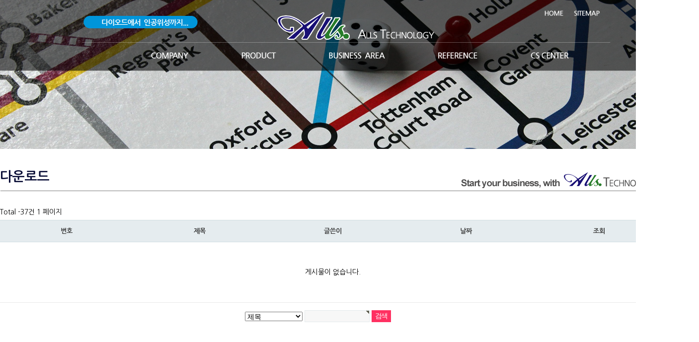

--- FILE ---
content_type: text/html; charset=utf-8
request_url: http://allstech.co.kr/bbs/board.php?bo_table=download&page_orders=6
body_size: 3567
content:
<!doctype html>
<html lang="ko">
<head>
<meta charset="utf-8">
<meta http-equiv="imagetoolbar" content="no">
<meta http-equiv="X-UA-Compatible" content="IE=10,chrome=1">
<title>다운로드 1 페이지 | 알스텍</title>
<link rel="stylesheet" href="http://allstech.co.kr/theme/basic/css/default.css?ver=161020">
<link rel="stylesheet" href="http://allstech.co.kr/skin/board/basic/style.css?ver=161020">
<!--[if lte IE 8]>
<script src="http://allstech.co.kr/js/html5.js"></script>
<![endif]-->
<script>
// 자바스크립트에서 사용하는 전역변수 선언
var g5_url       = "http://allstech.co.kr";
var g5_bbs_url   = "http://allstech.co.kr/bbs";
var g5_is_member = "";
var g5_is_admin  = "";
var g5_is_mobile = "";
var g5_bo_table  = "download";
var g5_sca       = "";
var g5_editor    = "";
var g5_cookie_domain = "";
</script>
<script src="http://allstech.co.kr/js/jquery-1.8.3.min.js"></script>
<script src="http://allstech.co.kr/js/jquery.menu.js?ver=161020"></script>
<script src="http://allstech.co.kr/js/common.js?ver=161020"></script>
<script src="http://allstech.co.kr/js/wrest.js?ver=161020"></script>
</head>
<body>

<link href='/css/default.css' rel='stylesheet' type='text/css' />
<style>
body {background:#FFF;}

#warp {width:100%;  margin:0 auto; text-align:center; }
/*background:url(./img/top_bg.png) repeat-y top left;*/

.top_bg{width:100%; height:300px;text-align:center;background:url(/img/top_bg.png) repeat-x; } 
.top_m{position:relative; top:-300px;   width:1407px; height:143px; text-align:center; } 
.top_sub_m{position:relative;  top:-305px;    width:1407px; height:143px; text-align:center; }
.m_con{width:100%; position:relative; top:-275px;  text-align:center; }
.s_footer{width:100%; position:relative;  text-align:center;background:url(/img/sub_btm_bg.png);}

/* 서브메뉴 */
.submenu   a{font-family:"Nanum Gothic","나눔고딕", "돋움", "돋움체"; font-size:14px; color:#ffffff; font-weight:bold;text-decoration:none;}
.submenu   a:hover { color:#white; font-weight:bold; }
TABLE .submenu td{background:url(/img/top_bg.png);  font-size: 11px; color:#ffffff;  text-align:left; padding:4px; padding-left:30px;
}



</style>

		

</head>


 <body topmargin="0" leftmargin="0">

<div id="warp" >	
        <div class="top_bg"><center><img src="/img/sub_t_6.png" width="1407" height="300"></center></div>
    	<center><div class="top_m"><center><img src="/img/top1.png" border="0" usemap="#topm">
</center></div></center>
		<center><div class="top_sub_m" >		
			<center>
			<table width="1400px" border="0" cellspacing="0" cellpadding="0" height="33" id="sub_img1" style="display:none;" onMouseOver="swap_sub(1);" >
			<tr >
			<td width="270px"></td>
			<td style="">
				<table class="submenu" border="0" cellpadding="0" cellspacing="0" width="170" >
				<tr>
				<td><a href="/sub1_1.php?page_orders=3">인사말/현황</a></td>
				</tr>
				<tr>
				<td><a href="/sub1_2.php?page_orders=3">회사연혁</a></td>
				</tr>
				<tr>
				<td><a href="/sub1_3.php?page_orders=3">조직도</a></td>
				</tr>
				<!-- <tr>
				<td><a href="/sub1_4.php?page_orders=3">주요실적/거래처</a></td>
				</tr> -->
					<tr>
				<td><a href="/sub1_4.php?page_orders=3">인증현황</a></td>
				</tr>
				<tr>
				<td><a href="/sub1_5.php?page_orders=3">오시는 길</a></td>
				</tr>
		
				</table>

			</td>
			</tr>
			</table>


<table width="1400px" border="0" cellspacing="0" cellpadding="0" height="33" id="sub_img2" style="display:none;" onMouseOver="swap_sub(2);" >
			<tr >
			<td width="450px"></td>
			<td >
				<table class="submenu" border="0" cellpadding="0" cellspacing="0" width="220" style="padding:3px;">
				<tr>
				<td><a href="/sub2_1.php?page_orders=4">Main products</a></td>
				</tr>
				<tr>
				<td><a href="/sub2_1_2.php?page_orders=4">방송장치</a></td>
				</tr>
				
				<tr>
				<td><a href="/sub2_1_3.php?page_orders=4">냉난방제어장치</a></td>
				</tr>
					<tr>
				<td><a href="/sub2_2_1.php?page_orders=4">PCB 및 판넬류</a></td>
				</tr>
				<tr>
				<td><a href="/sub2_4.php?page_orders=4">시험기류</a></td>
				</tr>

						<tr>
				<td><a href="/sub2_5.php?page_orders=4">모니터 장치</a></td>
				</tr>	
				</table>

			</td>
			</tr>
			</table>



			<table width="1400px" border="0" cellspacing="0" cellpadding="0" height="33" id="sub_img4" style="display:none;" onMouseOver="swap_sub(4);" >
			<tr >
			<td width="845px"></td>
			<td >
				<table class="submenu" border="0" cellpadding="0" cellspacing="0" width="170">
				<tr>
				<td><a href="/bbs/board.php?bo_table=download&page_orders=6">자료실</a></td>
				</tr>
				<tr>
				<td><a href="/bbs/board.php?bo_table=driver&page_orders=6">각종드라이버</a></td>
				</tr>
								<!-- <tr>
				<td><a href="/bbs/board.php?bo_table=guide&page_orders=6">사용자가이드</a></td>
				</tr> -->
		
				</table>

			</td>
			</tr>
			</table>



<table width="1400px" border="0" cellspacing="0" cellpadding="0" height="33" id="sub_img3" style="display:none;" onMouseOver="swap_sub(3);" >
			<tr >
			<td width="1030px"></td>
			<td >
				<table class="submenu" border="0" cellpadding="0" cellspacing="0" width="170">
				<tr>
				<td><a href="/bbs/board.php?bo_table=public&page_orders=7">공지사항</a></td>
				</tr>
				<tr>
				<td><a href="/bbs/board.php?bo_table=consult&page_orders=7">고객문의</a></td>
				</tr>
				
		
				</table>

			</td>
			</tr>
			</table>


			</center>
			<map name="topm">
			<area shape="rect" coords="556,15,882,81" href="/index.php">
			<area shape="rect" coords="1084,14,1143,40" href="/index.php">
			<area shape="rect" coords="1153,9,1209,37" href="/index.php">
			<area shape="rect" coords="292,95,391,142" href="/sub1_1.php?page_orders=3" onMouseOver="swap_sub(1);">
			<area shape="rect" coords="475,94,565,142" href="/sub2_1.php?page_orders=4" onMouseOver="swap_sub(2);">
			<area shape="rect" coords="657,97,782,143" href="/sub3_1.php?page_orders=5" onMouseOver="sub_menu_out();" >
			<area shape="rect" coords="873,99,979,143" href="/bbs/board.php?bo_table=download&page_orders=6" onMouseOver="swap_sub(4);">
			<area shape="rect" coords="1053,96,1165,142"href="/bbs/board.php?bo_table=public&page_orders=7" onMouseOver="swap_sub(3);">
		  </map>
			
  </div></center>

  <script type="text/javascript">
<!--
function sub_menu_out()
{
			document.getElementById("sub_img1").style.display="none";
			document.getElementById("sub_img2").style.display="none";
			document.getElementById("sub_img3").style.display="none";
			document.getElementById("sub_img4").style.display="none";
			
		
}

function swap_sub(subimg)
{

if(subimg == '1')	
	{		
			document.getElementById("sub_img1").style.display="";
			document.getElementById("sub_img2").style.display="none";
			document.getElementById("sub_img3").style.display="none";
			document.getElementById("sub_img4").style.display="none";
			
	}

if(subimg == '2' )	
	{		
			document.getElementById("sub_img1").style.display="none";
			document.getElementById("sub_img2").style.display="";
			document.getElementById("sub_img3").style.display="none";
			document.getElementById("sub_img4").style.display="none";
			

	}

	if(subimg == '3' )	
	{		
			document.getElementById("sub_img1").style.display="none";
			document.getElementById("sub_img2").style.display="none";
			document.getElementById("sub_img3").style.display="";
			document.getElementById("sub_img4").style.display="none";
			

	}

	if(subimg == '4')	
	{		
			document.getElementById("sub_img1").style.display="none";
			document.getElementById("sub_img2").style.display="none";
			document.getElementById("sub_img3").style.display="none";
			document.getElementById("sub_img4").style.display="";
			

	}

	
 

}
//-->
</script>		<div class="m_con"><center>



<!-- <h2 id="container_title">다운로드<span class="sound_only"> 목록</span></h2> -->
<table background="/img/con_title_bg.png" border="0" height="80" width="1340">
<tr>
	<td><p class="sub_title"><p class="sub_title">다운로드</p></td>
</tr>
</table>
<br>

<!-- 게시판 목록 시작 { -->
<div id="bo_list" style="width:1340px">

    <!-- 게시판 카테고리 시작 { -->
        <!-- } 게시판 카테고리 끝 -->

    <!-- 게시판 페이지 정보 및 버튼 시작 { -->
    <div class="bo_fx">
        <div id="bo_list_total">
            <span>Total -37건</span>
            1 페이지
        </div>

            </div>
    <!-- } 게시판 페이지 정보 및 버튼 끝 -->

    <form name="fboardlist" id="fboardlist" action="./board_list_update.php" onsubmit="return fboardlist_submit(this);" method="post">
    <input type="hidden" name="bo_table" value="download">
    <input type="hidden" name="sfl" value="">
    <input type="hidden" name="stx" value="">
    <input type="hidden" name="spt" value="">
    <input type="hidden" name="sca" value="">
    <input type="hidden" name="sst" value="wr_num, wr_reply">
    <input type="hidden" name="sod" value="">
    <input type="hidden" name="page" value="1">
    <input type="hidden" name="sw" value="">

    <div class="tbl_head01 tbl_wrap">
        <table>
        <caption>다운로드 목록</caption>
        <thead>
        <tr>
            <th scope="col">번호</th>
                        <th scope="col">제목</th>
            <th scope="col">글쓴이</th>
            <th scope="col"><a href="/bbs/board.php?bo_table=download&amp;sop=and&amp;sst=wr_datetime&amp;sod=desc&amp;sfl=&amp;stx=&amp;sca=&amp;page=1">날짜</a></th>
            <th scope="col"><a href="/bbs/board.php?bo_table=download&amp;sop=and&amp;sst=wr_hit&amp;sod=desc&amp;sfl=&amp;stx=&amp;sca=&amp;page=1">조회</a></th>
                                </tr>
        </thead>
        <tbody>
                <tr><td colspan="5" class="empty_table">게시물이 없습니다.</td></tr>        </tbody>
        </table>
    </div>

        </form>
</div>


<!-- 페이지 -->

<!-- 게시판 검색 시작 { -->
<fieldset id="bo_sch">
    <legend>게시물 검색</legend>

    <form name="fsearch" method="get">
    <input type="hidden" name="bo_table" value="download">
    <input type="hidden" name="sca" value="">
    <input type="hidden" name="sop" value="and">
    <label for="sfl" class="sound_only">검색대상</label>
    <select name="sfl" id="sfl">
        <option value="wr_subject">제목</option>
        <option value="wr_content">내용</option>
        <option value="wr_subject||wr_content">제목+내용</option>
        <option value="mb_id,1">회원아이디</option>
        <option value="mb_id,0">회원아이디(코)</option>
        <option value="wr_name,1">글쓴이</option>
        <option value="wr_name,0">글쓴이(코)</option>
    </select>
    <label for="stx" class="sound_only">검색어<strong class="sound_only"> 필수</strong></label>
    <input type="text" name="stx" value="" required id="stx" class="frm_input required" size="15" maxlength="20">
    <input type="submit" value="검색" class="btn_submit">
    </form>
</fieldset>
<!-- } 게시판 검색 끝 -->

<!-- } 게시판 목록 끝 -->

</center>
 </div>
         
<div class="s_footer"><center><img src="/img/sub_btm.png"></center></div> 
</div>

<map name="topm">
  <area shape="rect" coords="155,25,331,64" href="/bbs/board.php?bo_table=hongbo">
  <area shape="rect" coords="551,10,764,76" href="/index.php">
  <area shape="rect" coords="1062,13,1121,39" href="/index.php">
  <area shape="rect" coords="1126,11,1222,40" href="http://www.newhansys.com" target="_blank">
  <area shape="rect" coords="363,97,462,144" href="/sub1_1.php?page_orders=3" onMouseOver="swap_sub(1);">
  <area shape="rect" coords="528,95,619,143" href="/sub2_1.php?page_orders=4" onMouseOver="swap_sub(2);">
  <area shape="rect" coords="689,94,784,143" href="/bbs/board.php?bo_table=public&page_orders=5" onMouseOver="swap_sub(3);">
  <area shape="rect" coords="855,99,961,143" href="/bbs/board.php?bo_table=download&page_orders=6" onMouseOver="swap_sub(4);">
</map>



</body>
</html>

<!-- 사용스킨 : basic -->


<!-- ie6,7에서 사이드뷰가 게시판 목록에서 아래 사이드뷰에 가려지는 현상 수정 -->
<!--[if lte IE 7]>
<script>
$(function() {
    var $sv_use = $(".sv_use");
    var count = $sv_use.length;

    $sv_use.each(function() {
        $(this).css("z-index", count);
        $(this).css("position", "relative");
        count = count - 1;
    });
});
</script>
<![endif]-->

</body>
</html>


--- FILE ---
content_type: text/css
request_url: http://allstech.co.kr/css/default.css
body_size: 7083
content:
@charset "utf-8";
@import url(http://fonts.googleapis.com/earlyaccess/nanumgothic.css); 
/* SIR 지운아빠 */

/* reset style [start] */
html, body, div, span, object, iframe,
h1, h2, h3, h4, h5, h6, p, blockquote, pre,
a, abbr, address, big, cite, code,
del, dfn, em, font, img, ins, q, s, samp,
small, strike, strong, sub, sup, tt, var,
b, u, i, 
dl, dt, dd, ol, ul, li,
fieldset, form, label, legend, 
table, caption, tbody, tfoot, thead, tr, th, td 
{margin: 0;padding: 0;	border:0;  line-height: 1.5em; font-family:'Nanum Gothic','나눔고딕',dotum,AppleGothic,gulim,sans-serif; } /* vertical-align: baseline; outline: 0; ie 외 브라우저 포커싱 사라지는 문제로 제거 */

body {line-height: 1.8em; font-family:'Nanum Gothic','나눔고딕',dotum,AppleGothic,gulim,sans-serif; font-size:14px;}

/* 헤더 폰트 사이즈 초기화 */
h1, h2, h3, h4, h5, h6 {font-size:100%;}

/* 리스트의 스타일 제거 */
dl, ol, ul, li {list-style: none;}

i{font-style:normal;}

/* 폰트 강조 특성 초기화 */
address, caption, cite, code, dfn, em, strong, th, var {font-style:normal;} /* font-weight:normal */

/* 테이블 스타일 초기화 */
/* tables still need 'cellspacing="0"' in the markup */
table {table-layout:fixed; border-collapse:collapse; border-spacing:0; border:0;} /* border-collapse: collapse; ff에서 border="0" 인 경우 문제 발생 */
th,td {font-family:'Nanum Gothic','나눔고딕',dotum,AppleGothic,gulim,sans-serif;}
legend, caption {font-size:0; overflow:hidden; text-indent:-9999999px; height:0; width:0; line-height:0;} 


/* 이미지 및 필드셋에서 보더표시 초기화 */
caption, th {text-align:left;}

/* 인용구 표시 초기화 */
q:before, q:after {content:' ';}

blockquote, q {quotes: none;}
/* remember to define focus styles! :focus {outline: 0;} */
/* remember to highlight inserts somehow! */
form {margin:0;padding:0;}
fieldset {margin:0;padding:0;border:0 none;}


a{text-decoration:none; color:#333;}	a:hover, a:active { text-decoration:underline; }
p{text-align:justify; color:#333; font-size:15px; line-height:180%; /*margin-top:20px;*/}
h4{font-size:20px; /*font-weight:bold !important;*/ font-family: 'Nanum Gothic','나눔고딕','돋움' !important; color:#111;}


/* Web Content Accessibility TTS(Text To Speech) Code */
.tts {position:absolute; width:0; height:0; font-size:0; line-height:0; overflow:hidden;}
.radio { margin-bottom:-2px; border:0px;}
.clearfix:before, .clearfix:after {content: " "; display: table;}
.clearfix:after {clear: both;}

/* reset style [end] */



/* 팝업레이어 */
#hd_pop {z-index:1000;position:relative;margin:0 auto;width:970px;height:0}
#hd_pop h2 {position:absolute;font-size:0;line-height:0;overflow:hidden}
.hd_pops {position:absolute;border:1px solid #e9e9e9;background:#fff}
.hd_pops_con {}
.hd_pops_footer {padding:10px 0;background:#000;color:#fff;text-align:right}
.hd_pops_footer button {margin-right:5px;padding:5px 10px;border:0;background:#393939;color:#fff}

/* 상단 레이아웃 */
#hd {z-index:4;position:relative;min-width:970px;background:#fff}
.hd_zindex {z-index:10 !important}
#hd_h1 {position:absolute;font-size:0;line-height:0;overflow:hidden}
#hd_wrapper {position:relative;margin:0 auto;padding:26px 0;width:970px;zoom:1}
#hd_wrapper:after {display:block;visibility:hidden;clear:both;content:""}

#logo {float:left;padding:5px 0 0}

/* 전체 검색 */
#hd_sch {float:left;margin:0 0 0 20px;padding:0;border:1px solid #c3c6ca}
#hd_sch legend {position:absolute;margin:0;padding:0;font-size:0;line-height:0;text-indent:-9999em;overflow:hidden}
#hd_sch #sch_stx {padding-left:5px;width:110px;height:24px;border:0;background:#fff;line-height:1.9em !important;line-height:1.6em}
#hd_sch #sch_submit {padding:0 5px;height:26px;border:0;background:#e2e6eb;color:#333;cursor:pointer}

/* 텍스트 크기 조절 */
#text_size {float:left;margin:0 0 0 10px;letter-spacing:-3px}
#text_size button {margin:0;padding:1px 2px;border:1px solid #c3c6ca;background:transparent;vertical-align:middle;cursor:pointer}
.ts_up {font-size:1.167em !important}
.ts_up2 {font-size:1.3em !important}

/* 상단 회원가입 등 링크 */
#tnb {float:right;margin:0;padding:0;list-style:none;zoom:1}
#tnb:after {display:block;visibility:hidden;clear:both;content:""}
#tnb li {float:left;margin:0 0 0 10px}
#tnb a {display:inline-block;padding:0 10px;height:28px;color:#333;letter-spacing:-0.1em;line-height:2.4em}
#tnb a:focus, #tnb a:hover, #tnb a:active {text-decoration:none}
#tnb img {margin-right:3px}

/* 메인메뉴 */
#gnb {position:relative;margin:-1px 0 0;border-top:1px dotted #dde4e9;border-bottom:1px solid #dde4e9;background:#ecf0f7}
#gnb h2 {position:absolute;font-size:0;line-height:0;overflow:hidden}
#gnb_1dul {margin:0 auto !important;padding:0;width:970px;zoom:1}
#gnb_1dul:after {display:block;visibility:hidden;clear:both;content:""}
.gnb_1dli {z-index:10;position:relative;float:left}
.gnb_1da {display:inline-block;padding:0 40px 0 10px;height:35px;background:url('../img/gnb_bg00.gif') center right no-repeat;font-weight:bold;line-height:2.95em;text-decoration:none}
.gnb_1da:focus, .gnb_1da:hover {background:url('../img/gnb_bg00.gif') #333 center right no-repeat;text-decoration:none}
.gnb_1dli_air .gnb_1da {background-color:#333;color:#fff}
.gnb_1dli_on .gnb_1da {background-color:#333;color:#fff}
.gnb_2dul {display:none;position:absolute;top:35px;width:180px}
.gnb_2da {display:block;padding:13px 10px;text-align:left;text-decoration:none}
.gnb_1dli_air .gnb_2da {background-color:#333;color:#fff}
.gnb_1dli_on .gnb_2da {background-color:#333;color:#fff}
.gnb_2da:focus, .gnb_2da:hover {background:#666;text-decoration:none}
.gnb_1dli_over .gnb_2dul {display:block;left:0;background:#fff}
.gnb_1dli_over2 .gnb_2dul {display:block;right:0;background:#fff}

#gnb_empty {padding:10px 0;width:100%;text-align:center;line-height:2em}
#gnb_empty a {text-decoration:underline}

/* 중간 레이아웃 */
#wrapper {z-index:5;margin:0 auto;width:970px;border-right:1px solid #dde4e9;border-left:1px solid #dde4e9;zoom:1}
#wrapper:after {display:block;visibility:hidden;clear:both;content:""}

#aside {float:right;margin:0 0 0 -1px;width:210px;border-left:1px solid #dde4e9;background:#fff}

#container {z-index:4;position:relative;float:left;padding:15px 16px 15px 15px;width:728px;min-height:500px;height:auto !important;height:500px;border-right:1px solid #dde4e9;background:#fff;font-size:1em;zoom:1}
#container:after {display:block;visibility:hidden;clear:both;content:""}
#container_title {margin-bottom:20px;font-size:1.2em;font-weight:bold}

/* 하단 레이아웃 */
#ft {min-width:970px;border-top:1px solid #dde4e9;background:#f2f5f9}
#ft h1 {position:absolute;font-size:0;line-height:0;overflow:hidden}
#ft p {margin:0;padding:10px 0;line-height:1.8em}

#ft_catch {position:relative;margin:0 auto;padding:20px 0 0;width:970px;text-align:center}

#ft_company {text-align:center}

#ft_copy {background:#414141}
#ft_copy div {position:relative;margin:0 auto;padding:10px 0;width:970px;color:#fff}
#ft_copy a {display:inline-block;margin:0 10px 0 0;color:inherit}
#ft_copy #ft_totop {position:absolute;top:10px;right:0}

/* 게시물 선택복사 선택이동 */
#copymove {}
.copymove_current {float:right;color:#ff3061}
.copymove_currentbg {background:#f4f4f4}

/* 화면낭독기 사용자용 */
#hd_login_msg {position:absolute;top:0;left:0;font-size:0;line-height:0;overflow:hidden}
.msg_sound_only, .sound_only {display:inline-block !important;position:absolute;top:0;left:0;margin:0 !important;padding:0 !important;font-size:0;line-height:0;border:0 !important;overflow:hidden !important}
/* 본문 바로가기 */
#skip_to_container a {z-index:100000;position:absolute;top:0;left:0;width:1px;height:1px;font-size:0;line-height:0;overflow:hidden}
#skip_to_container a:focus, #skip_to_container a:active {width:100%;height:75px;background:#21272e;color:#fff;font-size:2em;font-weight:bold;text-align:center;text-decoration:none;line-height:3.3em}

/* ie6 이미지 너비 지정 */
.img_fix {width:100%;height:auto}

/* 캡챠 자동등록(입력)방지 기본 -pc */
#captcha {display:inline-block;position:relative}
#captcha legend {position:absolute;margin:0;padding:0;font-size:0;line-height:0;text-indent:-9999em;overflow:hidden;}
#captcha #captcha_img {width:160px;height:60px;border:1px solid #e9e9e9;vertical-align:top;padding:0;margin:0}
#captcha #captcha_mp3 {position:absolute;top:0;left:161px;;margin:0;padding:0;width:31px;height:31px;border:0;background:transparent;vertical-align:middle;overflow:hidden;cursor:pointer}
#captcha #captcha_mp3 span {position:absolute;top:0;left:0;width:31px;height:31px;background:url('../img/captcha.png') no-repeat;}
#captcha #captcha_reload {position:absolute;top:31px;left:161px;margin:0;padding:0;width:31px;height:31px;border:0;background:transparent;vertical-align:middle;overflow:hidden;cursor:pointer;background:url('../img/captcha.png') no-repeat  0 -30px;border-top:1px solid #ccc;text-indent:-999px}
#captcha #captcha_key {margin:0 0 0 33px;padding:0 5px;width:70px;height:60px;border:1px solid #b8c9c2;background:#f7f7f7;font-size:1.333em;font-weight:bold;text-align:center;line-height:2.8em;vertical-align:top}
#captcha #captcha_info {display:block;margin:5px 0 0;font-size:0.95em;letter-spacing:-0.1em}

/* 캡챠 자동등록(입력)방지 기본 - mobile */
#captcha.m_captcha audio {display:block;margin:0 0 5px;width:187px}
#captcha.m_captcha #captcha_img {width:160px;height:60px;border:1px solid #e9e9e9;margin-bottom:3px;margin-top:5px;display:block;}
#captcha.m_captcha #captcha_reload {position:static;margin:0;padding:0;width:31px;height:31px;border:0;background:transparent;vertical-align:middle;overflow:hidden;cursor:pointer;background:url('../../../img/captcha.png') no-repeat  0 -30px;text-indent:-999px}
#captcha.m_captcha #captcha_reload span{display:none;}
#captcha.m_captcha #captcha_key {margin:0;padding:0 5px;width:115px;height:29px;border:1px solid #b8c9c2;background:#f7f7f7;font-size:1.333em;font-weight:bold;text-align:center;line-height:29px;margin-left:3px}
#captcha.m_captcha #captcha_info {display:block;margin:5px 0 0;font-size:0.95em;letter-spacing:-0.1em}
#captcha.m_captcha #captcha_mp3 {width:31px;height:31px;background:url('../img/captcha.png') no-repeat; vertical-align:top;overflow:hidden;cursor:pointer;text-indent:-9999px;border:none}

/* ckeditor 단축키 */
.cke_sc {margin:0 0 5px;text-align:right}
.btn_cke_sc{display:inline-block;padding:0 10px;height:23px;border:1px solid #ccc;background:#fafafa;color:#000;text-decoration:none;line-height:1.9em;vertical-align:middle;cursor:pointer}
.cke_sc_def {margin:0 0 5px;padding:10px;border:1px solid #ccc;background:#f7f7f7;text-align:center}
.cke_sc_def dl{margin:0 0 5px;text-align:left;zoom:1}
.cke_sc_def dl:after {display:block;visibility:hidden;clear:both;content:""}
.cke_sc_def dt, .cke_sc_def dd {float:left;margin:0;padding:5px 0;border-bottom:1px solid #e9e9e9}
.cke_sc_def dt {width:20%;font-weight:bold}
.cke_sc_def dd {width:30%}

/* 버튼 */
a.btn01 {display:inline-block;padding:7px;border:1px solid #ccc;background:#fafafa;color:#000;text-decoration:none;vertical-align:middle}
a.btn01:focus, a.btn01:hover {text-decoration:none}
button.btn01 {display:inline-block;margin:0;padding:7px;border:1px solid #ccc;background:#fafafa;color:#000;text-decoration:none}
a.btn02 {display:inline-block;padding:7px;border:1px solid #3b3c3f;background:#4b545e;color:#fff;text-decoration:none;vertical-align:middle}
a.btn02:focus, .btn02:hover {text-decoration:none}
button.btn02 {display:inline-block;margin:0;padding:7px;border:1px solid #3b3c3f;background:#4b545e;color:#fff;text-decoration:none}

.btn_confirm {text-align:center} /* 서식단계 진행 */

.btn_submit {padding:8px;border:0;background:#ff3061;color:#fff;letter-spacing:-0.1em;cursor:pointer}
fieldset .btn_submit {padding:0 7px;height:24px;line-height:1em}

a.btn_cancel {display:inline-block;padding:7px;border:1px solid #ccc;background:#fafafa;color:#000;text-decoration:none;vertical-align:middle}
button.btn_cancel {display:inline-block;padding:7px;border:1px solid #ccc;background:#fafafa;color:#000;vertical-align:top;text-decoration:none}

a.btn_frmline, button.btn_frmline {display:inline-block;padding:0 5px;height:24px;border:0;background:#333;color:#fff;letter-spacing:-0.1em;text-decoration:none;vertical-align:top} /* 우편번호검색버튼 등 */
a.btn_frmline {line-height:24px}
button.btn_frmline {font-size:1em}

/* 게시판용 버튼 */
a.btn_b01 {display:inline-block;padding:7px;border:1px solid #d9ded9;background:#f2f5f9;color:#000;text-decoration:none;vertical-align:middle}
a.btn_b01:focus, .btn_b01:hover {text-decoration:none}
a.btn_b02 {display:inline-block;padding:7px 7px;border:1px solid #3b3c3f;background:#4b545e;color:#fff;text-decoration:none;vertical-align:middle}
a.btn_b02:focus, .btn_b02:hover {text-decoration:none}
a.btn_admin {display:inline-block;padding:7px;border:1px solid #e8180c;background:#e8180c;color:#fff;text-decoration:none;vertical-align:middle} /* 관리자 전용 버튼 */
a.btn_admin:focus, a.btn_admin:hover {text-decoration:none}

/* 댓글 스타일 */
.cnt_cmt {display:inline-block;margin:0 0 0 3px;font-weight:bold}

/* 기본테이블 */
.tbl_wrap table {width:100%;border-collapse:collapse;border-spacing:0}
.tbl_wrap caption {padding:10px 0;font-weight:bold;text-align:left}

.tbl_head01 {margin:0 0 10px}
.tbl_head01 caption {padding:0;font-size:0;line-height:0;overflow:hidden}
.tbl_head01 thead th {padding:12px 0;border-top:1px solid #d1dee2;border-bottom:1px solid #d1dee2;background:#e5ecef;color:#383838;font-size:0.95em;text-align:center;letter-spacing:-0.1em}
.tbl_head01 thead a {color:#383838}
.tbl_head01 thead th input {vertical-align:top} /* middle 로 하면 게시판 읽기에서 목록 사용시 체크박스 라인 깨짐 */
.tbl_head01 tfoot th, .tbl_head01 tfoot td {padding:10px 0;border-top:1px solid #c1d1d5;border-bottom:1px solid #c1d1d5;background:#d7e0e2;text-align:center}
.tbl_head01 tbody th {padding:8px 0;border-top:1px solid #e9e9e9;border-bottom:1px solid #e9e9e9}
.tbl_head01 td {padding:8px 5px;border-top:1px solid #e9e9e9;border-bottom:1px solid #e9e9e9;line-height:1.5em;word-break:break-all}
.tbl_head01 a {}

.tbl_head02 {margin:0 0 10px}
.tbl_head02 caption {padding:0;font-size:0;line-height:0;overflow:hidden}
.tbl_head02 thead th {padding:5px 0;border-top:1px solid #d1dee2;border-bottom:1px solid #d1dee2;background:#e5ecef;color:#383838;font-size:0.95em;text-align:center;letter-spacing:-0.1em}
.tbl_head02 thead a {color:#383838}
.tbl_head02 thead th input {vertical-align:top} /* middle 로 하면 게시판 읽기에서 목록 사용시 체크박스 라인 깨짐 */
.tbl_head02 tfoot th, .tbl_head02 tfoot td {padding:10px 0;border-top:1px solid #c1d1d5;border-bottom:1px solid #c1d1d5;background:#d7e0e2;text-align:center}
.tbl_head02 tbody th {padding:5px 0;border-top:1px solid #e9e9e9;border-bottom:1px solid #e9e9e9}
.tbl_head02 td {padding:5px 3px;border-top:1px solid #e9e9e9;border-bottom:1px solid #e9e9e9;line-height:1.4em;word-break:break-all}
.tbl_head02 a {}

/* 폼 테이블 */
.tbl_frm01 {margin:0 0 20px}
.tbl_frm01 table {width:100%;border-collapse:collapse;border-spacing:0}
.tbl_frm01 th {width:70px;padding:7px 13px;border:1px solid #e9e9e9;border-left:0;background:#f5f8f9;text-align:left}
.tbl_frm01 td {padding:7px 10px;border-top:1px solid #e9e9e9;border-bottom:1px solid #e9e9e9;background:transparent}
.tbl_frm01 textarea, .frm_input {border:1px solid #e4eaec;background:#f7f7f7;color:#000;vertical-align:middle;line-height:2em}
.tbl_frm01 textarea {padding:2px 2px 3px}
.frm_input {height:22px}
.tbl_frm01 textarea {width:98%;height:100px}
.tbl_frm01 a {text-decoration:none}
.tbl_frm01 .frm_file {display:block;margin-bottom:5px}
.tbl_frm01 .frm_info {display:block;padding:0 0 5px;line-height:1.4em}

/* 자료 없는 목록 */
.empty_table {padding:50px 0 !important;text-align:center}
.empty_list {padding:20px 0 !important;text-align:center}

/* 필수입력 */
.required, textarea.required {background:url('../img/wrest.gif') #f7f7f7 top right no-repeat !important}

/* 테이블 항목별 정의 */
.td_board {width:120px;text-align:center}
.td_category {width:80px;text-align:center}
.td_chk {width:30px;text-align:center}
.td_date {width:60px;text-align:center}
.td_datetime {width:110px;text-align:center}
.td_group {width:100px;text-align:center}
.td_mb_id {width:100px;text-align:center}
.td_mng {width:80px;text-align:center}
.td_name {width:100px;text-align:left}
.td_nick {width:100px;text-align:center}
.td_num {width:50px;text-align:center}
.td_numbig {width:80px;text-align:center}
.td_stat {width:60px;text-align:center}

.txt_active {color:#5d910b}
.txt_done {color:#e8180c}
.txt_expired {color:#ccc}
.txt_rdy {color:#8abc2a}

/* 새창 기본 스타일 */
.new_win {}
.new_win .tbl_wrap {margin:0 20px}
.new_win #win_title {margin:0 0 20px;padding:20px;border-top:3px solid #333;border-bottom:1px solid #dde4e9;background:#fff;font-size:1.2em}
.new_win #win_title .sv {font-size:0.75em;line-height:1.2em}
.new_win .win_ul {margin:-20px 0 20px 0;padding:0 20px;border-bottom:1px solid #455255;background:#484848;list-style:none;zoom:1}
.new_win .win_ul:after {display:block;visibility:hidden;clear:both;content:""}
.new_win .win_ul li {float:left;margin-left:-1px}
.new_win .win_ul a {display:block;padding:10px 10px 8px;border-right:1px solid #455255;border-left:1px solid #455255;color:#fff;font-family:dotum;font-weight:bold;text-decoration:none}
.new_win .win_desc {padding:20px}

.new_win .win_btn {clear:both;padding:20px;text-align:center} /* 새창용 */
.new_win .win_btn button {display:inline-block;padding:0 10px;height:30px;border:0;background:#4b545e;color:#fff;line-height:2em;cursor:pointer}
.new_win .win_btn input {padding:0 10px;height:30px;line-height:2em}
.new_win .win_btn a {display:inline-block;padding:0 10px;height:30px;background:#4b545e;color:#fff;vertical-align:middle;line-height:2.4em}
.new_win .win_btn a:focus, .new_win .win_btn a:hover {text-decoration:none}

/* 검색결과 색상 */
.sch_word {color:#ff3061}

/* 자바스크립트 alert 대안 */
#validation_check {margin:100px auto;width:500px}
#validation_check h1 {margin-bottom:20px;font-size:1.3em}
#validation_check p {margin-bottom:20px;padding:30px 20px;border:1px solid #e9e9e9;background:#fff}

/* 사이드뷰 */
.sv_wrap {display:inline-block;position:relative;font-weight:normal}
.sv_wrap .sv {z-index:1000;display:none;margin:5px 0 0;border:1px solid #283646}
.sv_wrap .sv a {display:inline-block;margin:0;padding:3px;width:94px;border-bottom:1px solid #283646;background:#111;color:#fff !important}
.sv_wrap a:focus, .sv_wrap a:hover, .sv_wrap a:active {text-decoration:none}
.sv_on {display:block !important;position:absolute;top:10px;left:20px;width:auto;height:auto}
.sv_nojs .sv {display:block}

/* 페이징 */
.pg_wrap {clear:both;margin:0 0 20px;padding:20px 0 0;text-align:center}
.pg {}
.pg_page, .pg_current {display:inline-block;padding:0 8px;height:25px;color:#000;letter-spacing:0;line-height:2.2em;vertical-align:middle}
.pg a:focus, .pg a:hover {text-decoration:none}
.pg_page {background:#e4eaec;text-decoration:none}
.pg_start, .pg_prev {/* 이전 */}
.pg_end, .pg_next {/* 다음 */}
.pg_current {display:inline-block;margin:0 4px 0 0;background:#333;color:#fff;font-weight:normal}

/* Mobile화면으로 */
#device_change {display:block;margin:0.3em;padding:0.5em 0;border:1px solid #eee;border-radius:2em;background:#fff;color:#000;font-size:2em;text-decoration:none;text-align:center}

/*메일인증*/
.rg_em{margin-top:5px}
.rg_em caption{padding:0;font-size:0;line-height:0;overflow:hidden}

/*캡챠 모바일에서 피시버젼*/
#captcha.m_captcha audio{display:block;margin:5px 0 10px;}
#captcha.m_captcha #captcha_key{margin-left:3px }
#captcha.m_captcha #captcha_reload span{background:none;display:inline}
#captcha.m_captcha  #captcha_reload {position:relative ;width:auto;top:0;left:0;margin:0;padding:0 10px;height:43px;border:0;background:#e4eaec;vertical-align:middle;overflow:hidden;cursor:pointer}



/*대제목 공통*/
h2.title{font-size:30px; font-weight:500; color:#333; letter-spacing:-1pt; line-height:1; text-align:left;} /*중제목*/


/*중제목 공통*/
h3.title{font-size:30px; font-weight:400; color:#333; letter-spacing:-1pt; line-height:1;} /*중제목*/
h3.title_blue{font-size:30px; font-weight:400; color:#0072bc; letter-spacing:-1pt; line-height:1;} /*중제목 파란색*/

h3.title_blue_s{font-size:22px; font-weight:500; color:#034a78; letter-spacing:-1pt; line-height:1;display:block;padding-bottom:10px; text-align:left;} /*중제목 파란색*/

h4.title {font-size:18px; font-weight:600; color:##003100; letter-spacing:-1pt; line-height:1;text-align:left;padding-top:20px;} /*중제목*/

/*소제목 공통*/
h5.s_title{font-size:22px; font-weight:600; color:#00549d; letter-spacing:-1pt; line-height:1;} /*소제목*/
h5.s_title01{font-size:22px; font-weight:500; color:#333; letter-spacing:-1pt; line-height:1;}  /*소제목*/
h5.s_title02{font-size:18px; font-weight:500; color:#111; line-height:1;} 


/* 일반글씨 */
 p.common_s {font-size:15px; color:#333;}

 p.left_title {font-size:28px;font-weight:bold; color:white; padding-left:20px; padding-top:10px;}

table.subt {font-family:'Nanum Gothic','나눔고딕',dotum,AppleGothic,gulim,sans-serif; font-size:15px; width:98%; }
.subt th{border:1px solid #d1d2d2; background-color:#f1f1f1; font-size:15px; color:black; text-align:center;padding:5px;}
.subt td{border:1px solid #d1d2d2; background-color:white; padding:5px; text-align:center;}
.subt td.td_left {text-align:left;}
.subt td.td_bg { background-color:#ebebeb;font-weight:500;}


table.subt_p {font-family:'Nanum Gothic','나눔고딕',dotum,AppleGothic,gulim,sans-serif; font-size:15px; width:98%; }
.subt_p th{border:0px solid #d1d2d2; background-color:#f1f1f1; font-size:15px; color:black; text-align:center;padding:5px;}
.subt_p td{border:0px solid #d1d2d2; background-color:white; padding:5px; text-align:center;}



table.subt_his {font-family:'Nanum Gothic','나눔고딕',dotum,AppleGothic,gulim,sans-serif; font-size:15px; width:98%; }
.subt_his th{border-top:2px solid #555555;  border-bottom:1px solid #555555; font-size:16px; color:black; text-align:center;padding:5px;}
.subt_his th.th_left{border-top:2px solid #555555;  border-bottom:1px solid #555555; border-right:1px solid #d1d2d2; font-size:16px; color:black; text-align:center;padding:5px;}
.subt_his td{ border-bottom:1px  solid #d1d2d2; background-color:white; padding:5px; text-align:center;}
.subt_his td.td_left {text-align:left; padding-left:20px;}
.subt_his td.td_left2 {text-align:center;  border-right:1px  solid #d1d2d2; font-weight:bold; }
.subt_his td.td_center {text-align:center;  border-right:1px  solid #d1d2d2;  }
.subt_his td.td_center_left {text-align:left; padding-left:5px;  border-right:1px  solid #d1d2d2;  }
.subt_his td.td_bg { background-color:#ebebeb;font-weight:500;}
.subt_his td.td_right{text-align:center;}

table.subt_sitemap {font-family:'Nanum Gothic','나눔고딕',dotum,AppleGothic,gulim,sans-serif; font-size:15px; width:1200px; }
.subt_sitemap th { border-bottom:1px solid #0a5dab; font-size:17px; color:white; font-weight:bold;  padding-bottom:10px; padding-top:10px;}
.subt_sitemap td{ text-align:left; color:white;font-size:12px; padding-top:12px; }
.subt_sitemap li {height:23px;}
.subt_sitemap a {color:white;}
.subt_sitemap a:hover, a:active {text-decoration:none}

table.subt_exam1 {font-family:'Nanum Gothic','나눔고딕',dotum,AppleGothic,gulim,sans-serif; font-size:15px; width:98%; }
.subt_exam1 span { color: #4d77d4; font-weight: bold; }


.sub6_3_con3 {padding-top:20px;}
.sub6_3_con3 dt {font-size:15px; font-weight:bold; color:#1b2584; line-height:2; padding-left:10px; text-align:left;}
.sub6_3_con3 dd {font-size:15px; font-weight:500; color:#111; line-height:1.5;padding-left:20px; text-align:left;}
.sub6_3_con3 li {font-size:15px; font-weight:500; color:#111; line-height:1.5;padding-left:20px; text-align:left;}
.sub6_3_con3 p  {padding-left:20px;}


.sub6_7_con1 {position:relative; width:100%; margin:0 auto; overflow:hidden; margin-bottom:10px;}
.sub6_7_con1 .img_border { border:solid 1px #d6d6d6; width:280px; height:170px; padding:10px;}
.sub6_7_con1 ul {float:left; margin-right:20px; margin-bottom:10px;}
.sub6_7_con1 ul li {text-align:center; margin-bottom:10px;}
.sub6_7_con1 ul li.img_li { width:295px; height:200px;}
.sub6_7_con1 p {text-align:center;}


.sub1_9_con1 {position:relative; font-size:15px;}
.sub1_9_con1 h3 {margin-bottom:10px;}
.sub1_9_con1 .cjmc_class {height:130px;}
.sub1_9_con1 .cjmc_class a {color:#474747;}
.sub1_9_con1 .cjmc_class dl {line-height:30px; color:#474747;}
.sub1_9_con1 .cjmc_class dl dd {width:220px; height:28px; float:left; border-left:solid 1px #e5e4e5; border-bottom:solid 1px #e5e4e5; text-align:center;padding-top:5px;}
.sub1_9_con1 .cjmc_class dl dd.top {border-top:solid 2px #04588e;}
.sub1_9_con1 .cjmc_class dl dd.top_l {border-top:solid 2px #555555; border-left:solid 1px #fff;}
.sub1_9_con1 .cjmc_class dl dd.left {border-left:solid 1px #fff;}

.sub1_9_con2 {position:relative; margin-top:20px;}
.sub1_9_con2 h3 {text-align:center; color:#429c00; font-size:12px;}
.sub1_9_con2 ul {margin-top:10px; line-height:20px;}
.sub1_9_con2 ul .img {border:solid 1px #e5e5e5; width:467px; margin:0 auto; padding:10px;}
.sub1_9_con2 ul .text {width:90%; color:#474747; margin-top:20px; margin:0 auto; padding-top:20px;}


.sub_con3_2 {position:relative; font-size:15px;}
.sub_con3_2 h3 {margin-bottom:10px;}
.sub_con3_2 .cjmc_class {height:350px;}
.sub_con3_2 .cjmc_class a {color:#474747;}
.sub_con3_2 .cjmc_class dl {line-height:30px; color:#474747;}
.sub_con3_2 .cjmc_class dl dd {width:180px; height:25px; float:left; border-left:solid 1px #e5e4e5; border-bottom:solid 1px #e5e4e5; text-align:center;}
.sub_con3_2 .cjmc_class dl dd.top {border-top:solid 2px #04588e;}
.sub_con3_2 .cjmc_class dl dd.top_l {border-top:solid 2px #04588e; border-left:solid 1px #fff;}
.sub_con3_2 .cjmc_class dl dd.left {border-left:solid 1px #fff;}


.sub_con3_7 {position:relative; font-size:15px;}
.sub_con3_7 h3 {margin-bottom:10px; font-size:22px; font-weight:500; color:#04588e; letter-spacing:-1pt; line-height:1;display:block;padding-bottom:10px;}
.sub_con3_7 .cjmc_class {height:100px;}
.sub_con3_7 .cjmc_class a {color:#474747;}
.sub_con3_7 .cjmc_class dl {line-height:30px; color:#474747;}
.sub_con3_7 .cjmc_class dl dd {width:220px; height:25px; float:left; border-left:solid 1px #e5e4e5; border-bottom:solid 1px #e5e4e5; text-align:center;}
.sub_con3_7 .cjmc_class dl dd.top {border-top:solid 2px #04588e;}
.sub_con3_7 .cjmc_class dl dd.top_l {border-top:solid 2px #04588e; border-left:solid 1px #fff;}
.sub_con3_7 .cjmc_class dl dd.left {border-left:solid 1px #fff; text-align:center;}
.sub_con3_7 li.title  {font-size:17px; font-weight:bold; padding-top:10px; text-align:left; color:#04588e;}
.sub_con3_7 li  {font-size:15px; text-align:left;}

.txt_con1 {font-size:15px; padding-left:10px;display:block;}
.txt_con1 ul {text-align:left;}

.cjmc_ana {padding-left:10px;}
.cjmc_ana dd {width:200px; height:160px; float:left; text-align:center;}

.sub_title {font-family:"Nanum Gothic","나눔고딕","나눔고딕체","돋움", "돋움체"; font-size:20pt; color:#090d36; font-weight:bold; padding-top:5px; text-align:left;} 



/* 검진센터 시작 */
.page_title{padding-left:50px; padding-top:50px;padding-bottom:50px;}
.exam_contents {font-family:'Nanum Gothic','나눔고딕',dotum,AppleGothic,gulim,sans-serif; font-size:15px; width:98%; padding-left:50px;}
.exam_contents span {font-size:20px; font-weight:500; color:#034a78; letter-spacing:-1pt; line-height:1; }
.exam_contents table td {font-size:15px; text-align:left; }
.examin_topimg {padding-bottom:20px;}



/* 의료진소개 */
.sub2_3_con2 {position:relative; width:100%; overflow:hidden; margin-top:20px;}
.sub2_3_con2 h3 {margin-bottom:10px;}
.sub2_3_con2 .dr_info {background:#e7e7e7; padding:10px;}
.sub2_3_con2 .dr_info .info {background:#fff; height:260px; padding:10px; color:#474747; overflow:hidden;}
.sub2_3_con2 .dr_info .info p {float:left; margin-right:40px;}
.sub2_3_con2 .dr_info .info dl {margin-bottom:10px;}
.sub2_3_con2 .dr_info .info dl.cols1 {float:left; margin-top:20px; height:200px; line-height:20px;}
.sub2_3_con2 .dr_info .info dl.cols1 dd {margin-right:20px; width:230px;}
.sub2_3_con2 .dr_info .info dl.cols2 {margin-top:30px; line-height:20px;}
.sub2_3_con2 .dr_info .info dl dt {font-weight:bold;}
.sub2_3_con2 .dr_info .info .line {position:absolute; top:120px; left:210px;}
.sub2_3_con2 .dr_info .info dl.rows dt {float:left; font-weight:bold; width:95px;}
.sub2_3_con2 .dr_info .info dl.rows dd {color:#075a90; font-weight:bold;}

.sub2_3_con2 .dr_info .schedule {overflow:hidden; }
.sub2_3_con2 .dr_info .schedule .tb2_1 {border-top:solid 2px #0d6ead; border-spacing:0; border-collapse:separate; width:100%; line-height:32px;}
.sub2_3_con2 .dr_info .schedule .tb2_1 th {background-color:#fff; font-weight:bold; color:#474747; border-bottom:solid 1px #e5e5e5; border-right:solid 1px #e5e5e5; text-align:center;}
.sub2_3_con2 .dr_info .schedule .tb2_1 th.bg {background-color:#f7f7f7; text-align:center; height:32px;}
.sub2_3_con2 .dr_info .schedule .tb2_1 td {background-color:#fff; text-align:center; color:#474747; border-bottom:solid 1px #e5e5e5; border-right:solid 1px #e5e5e5;}

.sub2_3_con3 {position:relative; margin-top:20px;}
.sub2_3_con3 .tb2_2 {border-top:solid 2px #0d6ead; border-spacing:0; border-collapse:separate; width:100%; line-height:30px; width:95%;}
.sub2_3_con3 .tb2_2 th {width:20%; font-weight:bold; color:#474747; background:#f7f7f7; border-bottom:solid 1px #c3c3c3; text-align:right; padding-right:10px;height:35px;}
.sub2_3_con3 .tb2_2 td {color:#474747; border-bottom:solid 1px #c3c3c3; text-align:left; padding-left:10px;}
.sub2_3_con3 .tb2_2 td.box {padding:10px; text-align:center;}
.sub2_3_con3 .tb2_2 td.box textarea {width:100%; height:100px; border:solid 1px #c3c3c3;}
.sub2_3_con3 ul {width:200px; margin:0 auto;}
.sub2_3_con3 ul li {float:left; margin-top:20px; margin-right:5px;}


/* 예약 조회하기 */
.input_type {height:17px; width:150px; border:solid 1px #cccccc;}

.rv_search {position:relative;}
.rv_search dl {width:100%; height:43px; border-bottom:solid 2px #c3c3c3;}
.rv_search dl.top {border-top:solid 2px #0d6ead; border-bottom:solid 1px #c3c3c3;}
.rv_search dl dt {float:left; margin-right:10px; font-weight:bold; color:#474747; width:20%; height:30px; text-align:right; padding-right:10px; padding-top:13px; background:#f7f7f7;}
.rv_search dl dd {padding-top:10px; margin-right:10px;}
.rv_search dl dd.jumin {float:left; color:#474747;}